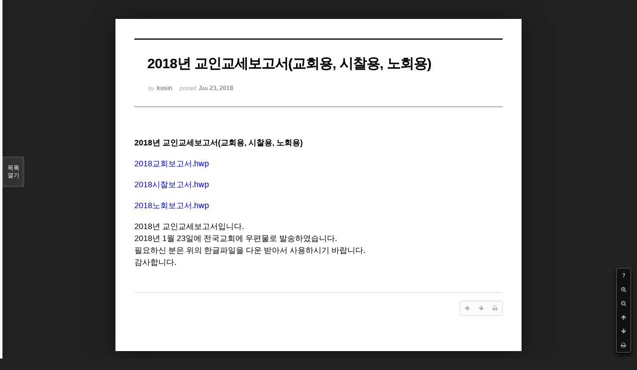

--- FILE ---
content_type: text/html; charset=UTF-8
request_url: http://www.kosin.org/index.php?mid=board_OKjV84&sort_index=title&order_type=desc&document_srl=1401971&listStyle=viewer&page=18
body_size: 5221
content:
<!DOCTYPE html>
<html lang="ko">
<head>
<!-- META -->
<meta charset="utf-8">
<meta name="Generator" content="XpressEngine">
<meta http-equiv="X-UA-Compatible" content="IE=edge">
<!-- TITLE -->
<title>총회소식 - 2018년 교인교세보고서(교회용, 시찰용, 노회용)</title>
<!-- CSS -->
<link rel="stylesheet" href="/common/css/xe.min.css?20210702172157" />
<link rel="stylesheet" href="/common/js/plugins/ui/jquery-ui.min.css?20210702172313" />
<link rel="stylesheet" href="https://maxcdn.bootstrapcdn.com/font-awesome/4.2.0/css/font-awesome.min.css" />
<link rel="stylesheet" href="/modules/board/skins/sketchbook5/css/board.css?20150803155530" />
<!--[if lt IE 9]><link rel="stylesheet" href="/modules/board/skins/sketchbook5/css/ie8.css?20150803153930" />
<![endif]--><link rel="stylesheet" href="/modules/board/skins/sketchbook5/css/print.css?20150803153930" media="print" />
<link rel="stylesheet" href="/modules/board/skins/sketchbook5/css/jquery.mCustomScrollbar.css?20150803153930" />
<link rel="stylesheet" href="/modules/editor/styles/default/style.css?20210702172328" />
<!-- JS -->
<script>
var current_url = "http://www.kosin.org/?mid=board_OKjV84&sort_index=title&order_type=desc&document_srl=1401971&listStyle=viewer&page=18";
var request_uri = "http://www.kosin.org/";
var current_mid = "board_OKjV84";
var waiting_message = "서버에 요청 중입니다. 잠시만 기다려주세요.";
var ssl_actions = new Array();
var default_url = "http://www.kosin.org";
</script>
<!--[if lt IE 9]><script src="/common/js/jquery-1.x.min.js?20210702172158"></script>
<![endif]--><!--[if gte IE 9]><!--><script src="/common/js/jquery.min.js?20210702172159"></script>
<!--<![endif]--><script src="/common/js/x.min.js?20210702172159"></script>
<script src="/common/js/xe.min.js?20210702172159"></script>
<script src="/modules/board/tpl/js/board.min.js?20210702172323"></script>
<!-- RSS -->
<!-- ICON -->

<script>
						if(!captchaTargetAct) {var captchaTargetAct = [];}
						captchaTargetAct.push("procBoardInsertDocument","procBoardInsertComment","procIssuetrackerInsertIssue","procIssuetrackerInsertHistory","procTextyleInsertComment");
						</script>
<script>
						if(!captchaTargetAct) {var captchaTargetAct = [];}
						captchaTargetAct.push("procMemberFindAccount","procMemberResendAuthMail","procMemberInsert");
						</script>

<meta name="viewport" content="width=device-width, initial-scale=1, minimum-scale=1, maximum-scale=1, user-scalable=yes, target-densitydpi=medium-dpi" />
<style> .xe_content { font-size:12px; }</style>
<link rel="canonical" href="http://www.kosin.org/board_OKjV84/1401971" />
<meta name="description" content="2018년 교인교세보고서(교회용, 시찰용, 노회용) 2018교회보고서.hwp 2018시찰보고서.hwp 2018노회보고서.hwp 2018년 교인교세보고서입니다. 2018년 1월 23일에 전국교회에 우편물로 발송하였습니다. 필요하신 분은 위의 한글파일을 다운 받아서 사용하시기 바랍니다. 감사합니다." />
<meta property="og:locale" content="ko_KR" />
<meta property="og:type" content="article" />
<meta property="og:url" content="http://www.kosin.org/board_OKjV84/1401971" />
<meta property="og:title" content="총회소식 - 2018년 교인교세보고서(교회용, 시찰용, 노회용)" />
<meta property="og:description" content="2018년 교인교세보고서(교회용, 시찰용, 노회용) 2018교회보고서.hwp 2018시찰보고서.hwp 2018노회보고서.hwp 2018년 교인교세보고서입니다. 2018년 1월 23일에 전국교회에 우편물로 발송하였습니다. 필요하신 분은 위의 한글파일을 다운 받아서 사용하시기 바랍니다. 감사합니다." />
<meta property="article:published_time" content="2018-01-23T17:44:41+09:00" />
<meta property="article:modified_time" content="2018-08-20T18:36:12+09:00" />
<meta property="og:image" content="http://www.kosin.org/files/attach/site_image/site_image.1641890427.png" />
<meta property="og:image:width" content="300" />
<meta property="og:image:height" content="150" />
<style data-id="bdCss">
.bd em,.bd .color{color:#333333;}
.bd .shadow{text-shadow:1px 1px 1px ;}
.bd .bolder{color:#333333;text-shadow:2px 2px 4px ;}
.bd .bg_color{background-color:#333333;}
.bd .bg_f_color{background-color:#333333;background:-webkit-linear-gradient(#FFF -50%,#333333 50%);background:linear-gradient(to bottom,#FFF -50%,#333333 50%);}
.bd .border_color{border-color:#333333;}
.bd .bx_shadow{box-shadow:0 0 2px ;}
.viewer_with.on:before{background-color:#333333;box-shadow:0 0 2px #333333;}
.bd_zine.zine li:first-child,.bd_tb_lst.common_notice tr:first-child td{margin-top:2px;border-top:1px solid #DDD}
.bd_zine .info b,.bd_zine .info a{color:;}
.bd_zine.card h3{color:#333333;}
</style>
<style>
body,input,textarea,select,button,table{font-family:;}
#viewer .rd_trb,#viewer #trackback{display:none}
</style><script>
//<![CDATA[
xe.current_lang = "ko";
xe.cmd_find = "찾기";
xe.cmd_cancel = "취소";
xe.cmd_confirm = "확인";
xe.msg_no_root = "루트는 선택 할 수 없습니다.";
xe.msg_no_shortcut = "바로가기는 선택 할 수 없습니다.";
xe.msg_select_menu = "대상 메뉴 선택";
//]]>
</script>
</head>
<body class="viewer_blk">
<!--#JSPLUGIN:ui--><script>//<![CDATA[
var lang_type = "ko";
var bdLogin = "로그인 하시겠습니까?@http://www.kosin.org/index.php?mid=board_OKjV84&sort_index=title&order_type=desc&document_srl=1401971&listStyle=viewer&page=18&act=dispMemberLoginForm";
jQuery(function($){
	board('#bd_139_1401971');
});
//]]></script>

<div id="viewer" class="white viewer_style rd_nav_blk">
	<div id="bd_139_1401971" class="bd clear   hover_effect" data-default_style="viewer" data-bdFilesType="" data-bdNavSide="N" style="max-width:px">
		<div id="rd_ie" class="ie8_only"><i class="tl"></i><i class="tc"></i><i class="tr"></i><i class="ml"></i><i class="mr"></i><i class="bl"></i><i class="bc"></i><i class="br"></i></div>
		<div class="rd rd_nav_style2 clear" style="padding:;" data-docSrl="1401971">
	
	<div class="rd_hd clear" style="">
		
				
		<div class="blog v" style="text-align:;;">
			<div class="top_area ngeb np_18px" style="text-align:">
															</div>
			<h1 class="font ngeb" style=";-webkit-animation-name:rd_h1_v;-moz-animation-name:rd_h1_v;animation-name:rd_h1_v;"><span style="color:#000000">2018년 교인교세보고서(교회용, 시찰용, 노회용)</span></h1>						<div class="btm_area ngeb np_18px" style="text-align:"> 
								<span><small>by </small><b>kosin</b></span>				<span title="2018.01.23 17:44"><small>posted </small><b class="date">Jan 23, 2018</b></span>															</div>
		</div>		
				
				
				
				
				<div class="rd_nav_side">
			<div class="rd_nav img_tx fr m_btn_wrp">
		<div class="help bubble left m_no">
		<a class="text" href="#" onclick="jQuery(this).next().fadeToggle();return false;">?</a>
		<div class="wrp">
			<div class="speech">
				<h4>단축키</h4>
				<p><strong><i class="fa fa-long-arrow-left"></i><span class="blind">Prev</span></strong>이전 문서</p>
				<p><strong><i class="fa fa-long-arrow-right"></i><span class="blind">Next</span></strong>다음 문서</p>
				<p><strong>ESC</strong>닫기</p>			</div>
			<i class="edge"></i>
			<i class="ie8_only bl"></i><i class="ie8_only br"></i>
		</div>
	</div>	<a class="tg_btn2 bubble m_no" href="#" data-href=".bd_font_select" title="글꼴 선택"><strong>가</strong><i class="arrow down"></i></a>	<a class="font_plus bubble" href="#" title="크게"><i class="fa fa-search-plus"></i><b class="tx">크게</b></a>
	<a class="font_minus bubble" href="#" title="작게"><i class="fa fa-search-minus"></i><b class="tx">작게</b></a>
			<a class="back_to bubble m_no" href="#bd_139_1401971" title="위로"><i class="fa fa-arrow-up"></i><b class="tx">위로</b></a>
	<a class="back_to bubble m_no" href="#rd_end_1401971" title="(목록) 아래로"><i class="fa fa-arrow-down"></i><b class="tx">아래로</b></a>
	<a class="comment back_to bubble if_viewer m_no" href="#1401971_comment" title="댓글로 가기"><i class="fa fa-comment"></i><b class="tx">댓글로 가기</b></a>
	<a class="print_doc bubble m_no this" href="http://www.kosin.org/index.php?mid=board_OKjV84&amp;sort_index=title&amp;order_type=desc&amp;document_srl=1401971&amp;listStyle=viewer&amp;page=18" title="인쇄"><i class="fa fa-print"></i><b class="tx">인쇄</b></a>			</div>		</div>			</div>
	
		
	<div class="rd_body clear">
		
				
				
		<div class="xe_content rd_gallery">
																							</div>
		<article><!--BeforeDocument(1401971,1836)--><div class="document_1401971_1836 xe_content"><p><span style="font-family: Arial, Helvetica, sans-serif; font-size: 16px;"><strong>2018년 교인교세보고서(교회용, 시찰용, 노회용)</strong></span></p>
<span style="font-family: Arial, Helvetica, sans-serif; font-size: 16px;">
</span><p><br /></p>
<span style="font-family: Arial, Helvetica, sans-serif; font-size: 16px;">
</span><p><a href="http://kosin.org/?module=file&amp;act=procFileDownload&amp;file_srl=1401975&amp;sid=5e9ae92c43c23100a53ff52ecc33dab8&amp;module_srl=157"><span style="font-family: Arial, Helvetica, sans-serif; font-size: 16px; color: rgb(0, 0, 255);">2018교회보고서.hwp</span></a><span style="font-family: Arial, Helvetica, sans-serif; font-size: 16px; color: rgb(0, 0, 255);">
</span><br /></p>
<span style="color: rgb(0, 0, 255);">
</span><p><br /></p>
<span style="color: rgb(0, 0, 255);">
</span><p><a href="http://kosin.org/?module=file&amp;act=procFileDownload&amp;file_srl=1401976&amp;sid=ccf7a47d05660db375579998c0f6c614&amp;module_srl=157"><span style="font-family: Arial, Helvetica, sans-serif; font-size: 16px; color: rgb(0, 0, 255);">2018시찰보고서.hwp</span></a><span style="font-family: Arial, Helvetica, sans-serif; font-size: 16px; color: rgb(0, 0, 255);">
</span><br /></p>
<span style="color: rgb(0, 0, 255);">
</span><span style="font-family: Arial, Helvetica, sans-serif; font-size: 16px; color: rgb(0, 0, 255);">
</span><p><br /></p>
<span style="color: rgb(0, 0, 255);">
</span><p><a href="http://kosin.org/?module=file&amp;act=procFileDownload&amp;file_srl=1401977&amp;sid=23ca35d362fb571c81fb87ec7b977ccc&amp;module_srl=157"><span style="font-family: Arial, Helvetica, sans-serif; font-size: 16px; color: rgb(0, 0, 255);">2018노회보고서.hwp</span></a><span style="font-family: Arial, Helvetica, sans-serif; font-size: 16px; color: rgb(0, 0, 255);">
</span><br /></p>
<span style="font-family: Arial, Helvetica, sans-serif; font-size: 16px;">
</span><p><br /></p>
<span style="font-family: Arial, Helvetica, sans-serif; font-size: 16px;">
</span><p><span style="font-family: Arial, Helvetica, sans-serif; font-size: 16px;">2018년 교인교세보고서입니다.</span></p>
<span style="font-family: Arial, Helvetica, sans-serif; font-size: 16px;">
</span><p><span style="font-family: Arial, Helvetica, sans-serif; font-size: 16px;">2018년 1월 23일에 전국교회에 우편물로 발송하였습니다.</span></p>
<span style="font-family: Arial, Helvetica, sans-serif; font-size: 16px;">
</span><p><span style="font-family: Arial, Helvetica, sans-serif; font-size: 16px;">필요하신 분은 위의 한글파일을 다운 받아서 사용하시기 바랍니다.</span></p>
<span style="font-family: Arial, Helvetica, sans-serif; font-size: 16px;">
</span><p><span style="font-family: Arial, Helvetica, sans-serif; font-size: 16px;">감사합니다.</span></p>
<span style="font-family: Arial, Helvetica, sans-serif; font-size: 16px;">
</span><p><br /></p></div><!--AfterDocument(1401971,1836)--></article>
				
					</div>
	
	<div class="rd_ft">
		
				
		<div class="bd_prev_next clear">
					</div>		
				
						
				
		<div class="rd_ft_nav clear">
						
						
						<div class="rd_nav img_tx fr m_btn_wrp">
				<a class="back_to bubble m_no" href="#bd_139_1401971" title="위로"><i class="fa fa-arrow-up"></i><b class="tx">위로</b></a>
	<a class="back_to bubble m_no" href="#rd_end_1401971" title="(목록) 아래로"><i class="fa fa-arrow-down"></i><b class="tx">아래로</b></a>
	<a class="comment back_to bubble if_viewer m_no" href="#1401971_comment" title="댓글로 가기"><i class="fa fa-comment"></i><b class="tx">댓글로 가기</b></a>
	<a class="print_doc bubble m_no this" href="http://www.kosin.org/index.php?mid=board_OKjV84&amp;sort_index=title&amp;order_type=desc&amp;document_srl=1401971&amp;listStyle=viewer&amp;page=18" title="인쇄"><i class="fa fa-print"></i><b class="tx">인쇄</b></a>			</div>					</div>
	</div>
	
		
	</div>
<hr id="rd_end_1401971" class="rd_end clear" />		<div id="viewer_lst" class="">
			<button type="button" id="viewer_lst_tg" class="ngeb bg_color">목록<br /><span class="tx_open">열기</span><span class="tx_close">닫기</span></button>
			<h3 class="ui_font">Articles</h3>
			<div id="viewer_lst_scroll">
				<ul>
					<li>
						<a class="clear" href="http://www.kosin.org/index.php?mid=board_OKjV84&amp;sort_index=title&amp;order_type=desc&amp;document_srl=1445374&amp;listStyle=viewer&amp;page=18">
							<span class="tmb"><img src="http://www.kosin.org/files/thumbnails/374/445/001/90x90.crop.jpg?20230411152604" alt="" /></span>							<span class="tl">2023 강도사고시 합격자 명단</span>
							<span class="meta"><strong>kosin</strong>2023.04.03 19:19</span>
						</a>
					</li><li>
						<a class="clear" href="http://www.kosin.org/index.php?mid=board_OKjV84&amp;sort_index=title&amp;order_type=desc&amp;document_srl=1440192&amp;listStyle=viewer&amp;page=18">
							<span class="tmb"><img src="http://www.kosin.org/files/thumbnails/192/440/001/90x90.crop.jpg?20220928132434" alt="" /></span>							<span class="tl">2022년도 제2차 총회 및 산하기관 감사계획 통보(7.22수정)</span>
							<span class="meta"><strong>kosin</strong>2022.07.07 17:16</span>
						</a>
					</li><li>
						<a class="clear" href="http://www.kosin.org/index.php?mid=board_OKjV84&amp;sort_index=title&amp;order_type=desc&amp;document_srl=1437358&amp;listStyle=viewer&amp;page=18">
							<span class="tmb"><img src="http://www.kosin.org/files/thumbnails/358/437/001/90x90.crop.jpg?20220420163028" alt="" /></span>							<span class="tl">2022년도 제1차 총회 및 산하기관 감사계획 통보</span>
							<span class="meta"><strong>kosin</strong>2022.02.16 16:51</span>
						</a>
					</li><li>
						<a class="clear" href="http://www.kosin.org/index.php?mid=board_OKjV84&amp;sort_index=title&amp;order_type=desc&amp;document_srl=1435004&amp;listStyle=viewer&amp;page=18">
							<span class="tmb"><img src="http://www.kosin.org/files/thumbnails/004/435/001/90x90.crop.jpg?20221222140201" alt="" /></span>							<span class="tl"><span style="color:#000000">2022년 총회 및 기관(위원회) 주요 일정</span></span>
							<span class="meta"><strong>kosin</strong>2021.12.13 16:52</span>
						</a>
					</li><li>
						<a class="clear" href="http://www.kosin.org/index.php?mid=board_OKjV84&amp;sort_index=title&amp;order_type=desc&amp;document_srl=1438395&amp;listStyle=viewer&amp;page=18">
							<span class="tmb"><img src="http://www.kosin.org/files/thumbnails/395/438/001/90x90.crop.jpg?20220603104928" alt="" /></span>							<span class="tl">2022 강도사고시 합격자 명단</span>
							<span class="meta"><strong>kosin</strong>2022.04.11 17:40</span>
						</a>
					</li><li>
						<a class="clear" href="http://www.kosin.org/index.php?mid=board_OKjV84&amp;sort_index=title&amp;order_type=desc&amp;document_srl=1432561&amp;listStyle=viewer&amp;page=18">
							<span class="tmb"><img src="http://www.kosin.org/files/thumbnails/561/432/001/90x90.crop.jpg?20210831162003" alt="" /></span>							<span class="tl"><span style="color:#000000">2021년도 제2차 총회 및 산하기관 감사계획(서류감사) 통보</span></span>
							<span class="meta"><strong>kosin</strong>2021.07.15 11:57</span>
						</a>
					</li><li>
						<a class="clear" href="http://www.kosin.org/index.php?mid=board_OKjV84&amp;sort_index=title&amp;order_type=desc&amp;document_srl=1432554&amp;listStyle=viewer&amp;page=18">
							<span class="tmb"><img src="http://www.kosin.org/files/thumbnails/554/432/001/90x90.crop.jpg?20210831162327" alt="" /></span>							<span class="tl"><span style="color:#000000">2021년도 제2차 총회 및 산하기관 감사계획 통보(8.6수정)</span></span>
							<span class="meta"><strong>kosin</strong>2021.07.15 11:56</span>
						</a>
					</li><li>
						<a class="clear" href="http://www.kosin.org/index.php?mid=board_OKjV84&amp;sort_index=title&amp;order_type=desc&amp;document_srl=1429314&amp;listStyle=viewer&amp;page=18">
							<span class="tmb"><img src="http://www.kosin.org/files/thumbnails/314/429/001/90x90.crop.jpg?20210226173312" alt="" /></span>							<span class="tl">2021년도 제1차 총회 및 산하기관 감사계획 통보</span>
							<span class="meta"><strong>kosin</strong>2021.02.09 17:30</span>
						</a>
					</li><li>
						<a class="clear" href="http://www.kosin.org/index.php?mid=board_OKjV84&amp;sort_index=title&amp;order_type=desc&amp;document_srl=1429554&amp;listStyle=viewer&amp;page=18">
							<span class="tmb"><img src="http://www.kosin.org/files/thumbnails/554/429/001/90x90.crop.jpg?20210417094422" alt="" /></span>							<span class="tl">2021년도 제1차 총회 및 산하기관 감사계획 재통보(3.8.)</span>
							<span class="meta"><strong>kosin</strong>2021.02.25 14:48</span>
						</a>
					</li><li>
						<a class="clear" href="http://www.kosin.org/index.php?mid=board_OKjV84&amp;sort_index=title&amp;order_type=desc&amp;document_srl=1430529&amp;listStyle=viewer&amp;page=18">
							<span class="tmb"><img src="http://www.kosin.org/files/thumbnails/529/430/001/90x90.crop.jpg?20210416134946" alt="" /></span>							<span class="tl">2021년도 강도사고시 합격자 명단(노회 수정(4/1))</span>
							<span class="meta"><strong>kosin</strong>2021.03.30 15:12</span>
						</a>
					</li><li>
						<a class="clear" href="http://www.kosin.org/index.php?mid=board_OKjV84&amp;sort_index=title&amp;order_type=desc&amp;document_srl=1430012&amp;listStyle=viewer&amp;page=18">
														<span class="tl"><span style="color:#000000">2021년 총회(제71회 총회) 및 정기노회 일정 안내</span></span>
							<span class="meta"><strong>kosin</strong>2019.10.17 15:08</span>
						</a>
					</li><li>
						<a class="clear" href="http://www.kosin.org/index.php?mid=board_OKjV84&amp;sort_index=title&amp;order_type=desc&amp;document_srl=1427429&amp;listStyle=viewer&amp;page=18">
							<span class="tmb"><img src="http://www.kosin.org/files/thumbnails/429/427/001/90x90.crop.jpg?20220105165257" alt="" /></span>							<span class="tl"><span style="color:#000000">2021년 총회 기관 및 위원회 주요일정</span></span>
							<span class="meta"><strong>kosin</strong>2020.12.09 11:25</span>
						</a>
					</li><li>
						<a class="clear" href="http://www.kosin.org/index.php?mid=board_OKjV84&amp;sort_index=title&amp;order_type=desc&amp;document_srl=1425343&amp;listStyle=viewer&amp;page=18">
							<span class="tmb"><img src="http://www.kosin.org/files/thumbnails/343/425/001/90x90.crop.jpg?20200929093844" alt="" /></span>							<span class="tl">2020학년도 후기 고신신학원 신입생 모집요강</span>
							<span class="meta"><strong>kosin</strong>2020.07.17 09:34</span>
						</a>
					</li><li>
						<a class="clear" href="http://www.kosin.org/index.php?mid=board_OKjV84&amp;sort_index=title&amp;order_type=desc&amp;document_srl=1419796&amp;listStyle=viewer&amp;page=18">
							<span class="tmb"><img src="http://www.kosin.org/files/thumbnails/796/419/001/90x90.crop.jpg?20200116190922" alt="" /></span>							<span class="tl">2020학년도 고신신학원 신입생 모집요강(여교역자 과정, 장로아카데미 과정, 장로고시반)</span>
							<span class="meta"><strong>kosin</strong>2020.01.06 16:29</span>
						</a>
					</li><li>
						<a class="clear" href="http://www.kosin.org/index.php?mid=board_OKjV84&amp;sort_index=title&amp;order_type=desc&amp;document_srl=1425399&amp;listStyle=viewer&amp;page=18">
							<span class="tmb"><img src="http://www.kosin.org/files/thumbnails/399/425/001/90x90.crop.jpg?20200929093900" alt="" /></span>							<span class="tl">2020년도 제2차 총회 및 산하기관 감사계획(서류감사) 통보(7.28.수정)(총회감사 69-5)</span>
							<span class="meta"><strong>kosin</strong>2020.07.20 11:52</span>
						</a>
					</li><li>
						<a class="clear" href="http://www.kosin.org/index.php?mid=board_OKjV84&amp;sort_index=title&amp;order_type=desc&amp;document_srl=1425404&amp;listStyle=viewer&amp;page=18">
							<span class="tmb"><img src="http://www.kosin.org/files/thumbnails/404/425/001/90x90.crop.jpg?20200929093916" alt="" /></span>							<span class="tl">2020년도 제2차 총회 및 산하기관 감사계획 통보(7.28.수정)(총회감사 69-6)</span>
							<span class="meta"><strong>kosin</strong>2020.07.20 12:44</span>
						</a>
					</li><li>
						<a class="clear" href="http://www.kosin.org/index.php?mid=board_OKjV84&amp;sort_index=title&amp;order_type=desc&amp;document_srl=1417647&amp;listStyle=viewer&amp;page=18">
														<span class="tl"><span style="color:#000000">2020년 총회(제70회 총회) 및 정기노회 일정 안내</span></span>
							<span class="meta"><strong>kosin</strong>2019.10.17 15:08</span>
						</a>
					</li><li>
						<a class="clear" href="http://www.kosin.org/index.php?mid=board_OKjV84&amp;sort_index=title&amp;order_type=desc&amp;document_srl=1419997&amp;listStyle=viewer&amp;page=18">
							<span class="tmb"><img src="http://www.kosin.org/files/thumbnails/997/419/001/90x90.crop.jpg?20201231194822" alt="" /></span>							<span class="tl"><span style="color:#000000">2020년 총회 기관 및 위원회 주요일정</span></span>
							<span class="meta"><strong>kosin</strong>2020.01.09 17:22</span>
						</a>
					</li><li>
						<a class="clear" href="http://www.kosin.org/index.php?mid=board_OKjV84&amp;sort_index=title&amp;order_type=desc&amp;document_srl=1418975&amp;listStyle=viewer&amp;page=18">
							<span class="tmb"><img src="http://www.kosin.org/files/thumbnails/975/418/001/90x90.crop.jpg?20200325210154" alt="" /></span>							<span class="tl"><span style="color:#000000">2020년 주소록 자료 요청</span></span>
							<span class="meta"><strong>kosin</strong>2019.11.27 16:51</span>
						</a>
					</li><li>
						<a class="clear" href="http://www.kosin.org/index.php?mid=board_OKjV84&amp;sort_index=title&amp;order_type=desc&amp;document_srl=1421960&amp;listStyle=viewer&amp;page=18">
														<span class="tl"><span style="color:#000000">2020년 봄 정기노회 일정 연기 안내</span><b>9</b></span>
							<span class="meta"><strong>kosin</strong>2020.03.14 14:29</span>
						</a>
					</li>				</ul>
			</div>
			<div id="viewer_pn" class="bd_pg clear">
								 
				<a href="http://www.kosin.org/index.php?mid=board_OKjV84&amp;sort_index=title&amp;order_type=desc&amp;document_srl=1401971&amp;listStyle=viewer&amp;page=11">11</a>								 
				<a href="http://www.kosin.org/index.php?mid=board_OKjV84&amp;sort_index=title&amp;order_type=desc&amp;document_srl=1401971&amp;listStyle=viewer&amp;page=12">12</a>								 
				<a href="http://www.kosin.org/index.php?mid=board_OKjV84&amp;sort_index=title&amp;order_type=desc&amp;document_srl=1401971&amp;listStyle=viewer&amp;page=13">13</a>								 
				<a href="http://www.kosin.org/index.php?mid=board_OKjV84&amp;sort_index=title&amp;order_type=desc&amp;document_srl=1401971&amp;listStyle=viewer&amp;page=14">14</a>								 
				<a href="http://www.kosin.org/index.php?mid=board_OKjV84&amp;sort_index=title&amp;order_type=desc&amp;document_srl=1401971&amp;listStyle=viewer&amp;page=15">15</a>								 
				<a href="http://www.kosin.org/index.php?mid=board_OKjV84&amp;sort_index=title&amp;order_type=desc&amp;document_srl=1401971&amp;listStyle=viewer&amp;page=16">16</a>								 
				<a href="http://www.kosin.org/index.php?mid=board_OKjV84&amp;sort_index=title&amp;order_type=desc&amp;document_srl=1401971&amp;listStyle=viewer&amp;page=17">17</a>								<strong class="this">18</strong> 
												 
				<a href="http://www.kosin.org/index.php?mid=board_OKjV84&amp;sort_index=title&amp;order_type=desc&amp;document_srl=1401971&amp;listStyle=viewer&amp;page=19">19</a>								 
				<a href="http://www.kosin.org/index.php?mid=board_OKjV84&amp;sort_index=title&amp;order_type=desc&amp;document_srl=1401971&amp;listStyle=viewer&amp;page=20">20</a>							</div>			<button type="button" class="tg_close2" onClick="jQuery('#viewer_lst_tg').click();">X</button>
		</div>		</div></div><!-- ETC -->
<div class="wfsr"></div>
<script src="/addons/captcha/captcha.min.js?20210702172153"></script><script src="/files/cache/js_filter_compiled/d046d1841b9c79c545b82d3be892699d.ko.compiled.js?20220511144338"></script><script src="/files/cache/js_filter_compiled/1bdc15d63816408b99f674eb6a6ffcea.ko.compiled.js?20220511144338"></script><script src="/files/cache/js_filter_compiled/9b007ee9f2af763bb3d35e4fb16498e9.ko.compiled.js?20220511144338"></script><script src="/addons/autolink/autolink.js?20210702172153"></script><script src="/common/js/plugins/ui/jquery-ui.min.js?20210702172313"></script><script src="/common/js/plugins/ui/jquery.ui.datepicker-ko.js?20210702172313"></script><script src="/modules/board/skins/sketchbook5/js/imagesloaded.pkgd.min.js?20150803153930"></script><script src="/modules/board/skins/sketchbook5/js/jquery.cookie.js?20150803153930"></script><script src="/modules/editor/skins/xpresseditor/js/xe_textarea.min.js?20210702172400"></script><script src="/modules/board/skins/sketchbook5/js/jquery.autogrowtextarea.min.js?20150803153930"></script><script src="/modules/board/skins/sketchbook5/js/board.js?20150803160340"></script><script src="/modules/board/skins/sketchbook5/js/viewer.js?20150803153930"></script><script src="/modules/board/skins/sketchbook5/js/jquery.mousewheel.min.js?20150803153930"></script><script src="/modules/board/skins/sketchbook5/js/jquery.mCustomScrollbar.min.js?20150803153930"></script></body>
</html>
